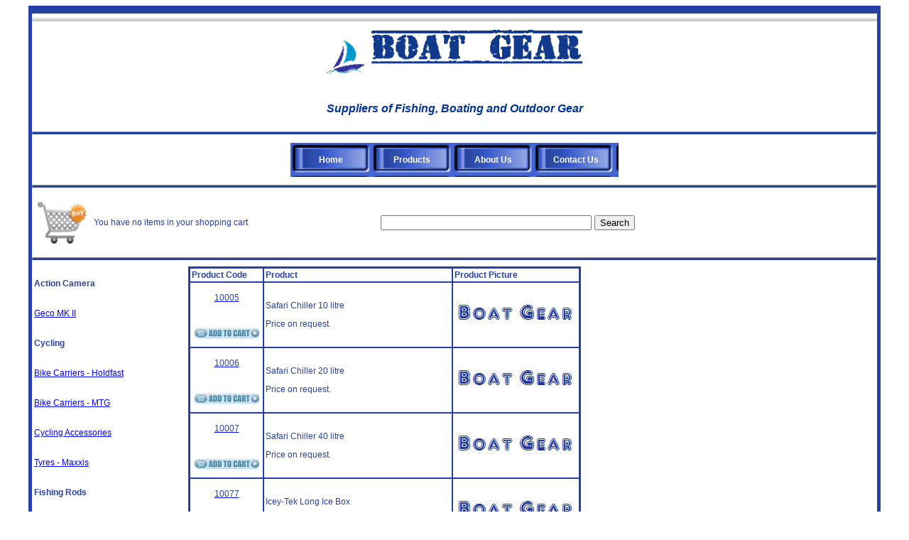

--- FILE ---
content_type: text/html; charset=UTF-8
request_url: http://www.boatgear.co.za/ListProducts.php?product_id=21
body_size: 3807
content:

<!DOCTYPE HTML PUBLIC "-//W3C/DTD HTML 4.01 Transitional//EN" "http://www.w3.org/TR/html4/loose.dtd">
<html>
<head>
    <!-- Global Site Tag (gtag.js) - Google Analytics -->
<script async src="https://www.googletagmanager.com/gtag/js?id=UA-99824979-1"></script>
<script>
  window.dataLayer = window.dataLayer || [];
  function gtag(){dataLayer.push(arguments)};
  gtag('js', new Date());

  gtag('config', 'UA-99824979-1');
</script>

<meta http-equiv="X-UA-Compatible" content="IE=7">
<title>Boat Gear - Fishing tackle, reels, rods, Trolling Motors, Jarvis, equipment & gear Online fishing shop | Fishing tackle, reels, rods, equipment, Boat gear online fishing shop | fishing tackle equipment gear rods reels online angler angling fisherman purchase buy</title>
<meta name="title" content="Boat Gear - Fishing tackle, reels, rods, equipment &amp; gear Online fishing shop" />
<meta name="description" content="Boat Gear - Fishing tackle, reels, rods, equipment, gear - buy online. We provide for the anglers fishing tackle, reels, rods, equipment &amp; gear requirements online., Fishing tackle, fishing equipment &amp; gear - buy online for all anglers fishing tackle, equipment &amp; gear requirements online - reels, rods etc." />
<meta name="keywords" content="Boat Gear - fishing tackle reels rods equipment gear buy online angler angling fisherman purchase daiwa, fishing tackle equipment gear rods reels online angler angling fisherman purchase buy" />
<style>

</style>
<link rel="stylesheet" type="text/css" href="default.css">

<!-- Facebook Pixel Code -->
<script>
!function(f,b,e,v,n,t,s)
{if(f.fbq)return;n=f.fbq=function(){n.callMethod?
n.callMethod.apply(n,arguments):n.queue.push(arguments)};
if(!f._fbq)f._fbq=n;n.push=n;n.loaded=!0;n.version='2.0';
n.queue=[];t=b.createElement(e);t.async=!0;
t.src=v;s=b.getElementsByTagName(e)[0];
s.parentNode.insertBefore(t,s)}(window,document,'script',
'https://connect.facebook.net/en_US/fbevents.js');
 fbq('init', '292741657894010');
fbq('track', 'PageView');
</script>
<noscript>
 <img height="1" width="1"
src="https://www.facebook.com/tr?id=292741657894010&ev=PageView
&noscript=1"/>
</noscript>
<!-- End Facebook Pixel Code -->

</head>
<script>
  fbq('track', 'ViewContent');
</script>

<body>
<form action="ListProducts.php?product_id=1" method="post" >
		<table width="1200px" border="0" align="center" cellpadding="0" cellspacing="0" style="border-left: 5px solid #2641A5; border-right: 5px solid #2641A5">
		<tr><td width="950px" height="25px" valign="top" background="images/PageBorTop.jpg"></td></tr>
		<tr>
			<td>


		<Table align="center">
		<tr>
		<td align="center">
				<a href="index.php" title="Boat Gear home page">
				<img src="images/BoatGearLogo.gif" class="logo" /></a><br><br><br><br><br>
		</td>
		</tr>
		</table>
		<Table align="center">
		<tr>
		<td align="center">
				<h5 class="tagline"><i>Suppliers of Fishing, Boating and Outdoor Gear</i></h5>
		</td>
		</tr>
		</Table>

		<hr />
		<table align="center">
			<tr>
			<td>
					<table align="left" width="114" height="44" background="images/BlueButton.gif" cellpadding="5" cellspacing="0">
						<tr><td align="center" valign="middle"><a href="index.php" style="text-decoration: none"><p><b><font color="white">Home</font></b></p></a></td></tr>
					</table>

					<table align="left" width="114" height="44" background="images/BlueButton.gif" cellpadding="5" cellspacing="0">
						<tr><td align="center" valign="middle"><a href="ViewProducts.php" style="text-decoration: none"><p><b><font color="white">Products</font></b></p></a></td></tr>
					</table>

					<table align="left" width="114" height="44" background="images/BlueButton.gif" cellpadding="5" cellspacing="0">
						<tr><td align="center" valign="middle"><a href="AboutUs.html" style="text-decoration: none"><p><b><font color="white">About Us</font></b></p></a></td></tr>
					</table>

					<table align="left" width="120" height="44" background="images/BlueButton.gif" cellpadding="5" cellspacing="0">
						<tr><td align="center" valign="middle"><a href="contact.php" style="text-decoration: none"><p><b><font color="white">Contact Us</font></b></p></a></td></tr>
					</table>
			</td>
			</tr>
		</table>

				<hr />

				<table>
				<tr>
					<td>
						<a href="cart.php" title="Go to Shopping Cart">	<img src="images/cart.jpg" class="logo" /></a>
					</td>
					<td width="400px">
						<p>You have no items in your shopping cart</p>					</td>
					<td><input type="text" name="search_data" size="35" /></td>
					<td><input type="submit" value="Search" /></td>

				</tr>
				</table>
				<hr />


				<table align="Left" border="0" width="220px" height="100%" >
						<tr>
							<tr><td width=220px><p><b>Action Camera</b></p></td></tr><tr><td width=220px><li><p><a href=ListProducts.php?product_id=146>Geco MK II</a></p></li></td></tr><tr><td width=220px><p><b>Cycling</b></p></td></tr><tr><td width=220px><li><p><a href=ListProducts.php?product_id=147>Bike Carriers - Holdfast</a></p></li></td></tr><tr><td width=220px><li><p><a href=ListProducts.php?product_id=148>Bike Carriers - MTG</a></p></li></td></tr><tr><td width=220px><li><p><a href=ListProducts.php?product_id=150>Cycling Accessories</a></p></li></td></tr><tr><td width=220px><li><p><a href=ListProducts.php?product_id=149>Tyres - Maxxis</a></p></li></td></tr><tr><td width=220px><p><b>Fishing Rods</b></p></td></tr><tr><td width=220px><li><p><a href=ListProducts.php?product_id=88>Quantum</a></p></li></td></tr><tr><td width=220px><li><p><a href=ListProducts.php?product_id=124>Rovex</a></p></li></td></tr><tr><td width=220px><p><b>Fishing Reels</b></p></td></tr><tr><td width=220px><li><p><a href=ListProducts.php?product_id=140>Accurate</a></p></li></td></tr><tr><td width=220px><li><p><a href=ListProducts.php?product_id=86>Quantum B Caster</a></p></li></td></tr><tr><td width=220px><li><p><a href=ListProducts.php?product_id=85>Quantum Spinning</a></p></li></td></tr><tr><td width=220px><li><p><a href=ListProducts.php?product_id=87>Quantum Trolling</a></p></li></td></tr><tr><td width=220px><li><p><a href=ListProducts.php?product_id=121>Rovex</a></p></li></td></tr><tr><td width=220px><li><p><a href=ListProducts.php?product_id=80>Shimano Other</a></p></li></td></tr><tr><td width=220px><li><p><a href=ListProducts.php?product_id=2>Shimano Salt Water</a></p></li></td></tr><tr><td width=220px><p><b>Fishing Accessories</b></p></td></tr><tr><td width=220px><li><p><a href=ListProducts.php?product_id=127>Rovex Line</a></p></li></td></tr><tr><td width=220px><li><p><a href=ListProducts.php?product_id=128>Tsunami Lures</a></p></li></td></tr><tr><td width=220px><p><b>Fishing Apparal</b></p></td></tr><tr><td width=220px><li><p><a href=ListProducts.php?product_id=151>Eyewear - Smith Optics</a></p></li></td></tr><tr><td width=220px><p><b>Boating Gear</b></p></td></tr><tr><td width=220px><li><p><a href=ListProducts.php?product_id=7>Anchors</a></p></li></td></tr><tr><td width=220px><li><p><a href=ListProducts.php?product_id=8>Antennas</a></p></li></td></tr><tr><td width=220px><li><p><a href=ListProducts.php?product_id=33>Boat Accessories</a></p></li></td></tr><tr><td width=220px><li><p><a href=ListProducts.php?product_id=113>Boat Steering Accessories</a></p></li></td></tr><tr><td width=220px><li><p><a href=ListProducts.php?product_id=111>C-Tek Chargers</a></p></li></td></tr><tr><td width=220px><li><p><a href=ListProducts.php?product_id=34>Compass</a></p></li></td></tr><tr><td width=220px><li><p><a href=ListProducts.php?product_id=98>Eagle - Combo Units</a></p></li></td></tr><tr><td width=220px><li><p><a href=ListProducts.php?product_id=97>Eagle - Sonars</a></p></li></td></tr><tr><td width=220px><li><p><a href=ListProducts.php?product_id=35>Electrical</a></p></li></td></tr><tr><td width=220px><li><p><a href=ListProducts.php?product_id=48>Fish Finder - Suzuki</a></p></li></td></tr><tr><td width=220px><li><p><a href=ListProducts.php?product_id=36>Fuel Tanks / Fittings</a></p></li></td></tr><tr><td width=220px><li><p><a href=ListProducts.php?product_id=41>Furuno - Auto Pilot</a></p></li></td></tr><tr><td width=220px><li><p><a href=ListProducts.php?product_id=42>Furuno - Fish Finder</a></p></li></td></tr><tr><td width=220px><li><p><a href=ListProducts.php?product_id=101>Furuno - Heading Sensors</a></p></li></td></tr><tr><td width=220px><li><p><a href=ListProducts.php?product_id=102>Furuno - Instruments</a></p></li></td></tr><tr><td width=220px><li><p><a href=ListProducts.php?product_id=104>Furuno - Navnet 3D</a></p></li></td></tr><tr><td width=220px><li><p><a href=ListProducts.php?product_id=99>Furuno - Radar</a></p></li></td></tr><tr><td width=220px><li><p><a href=ListProducts.php?product_id=43>Furuno-GPS Plotter</a></p></li></td></tr><tr><td width=220px><li><p><a href=ListProducts.php?product_id=30>Inflatable Boats</a></p></li></td></tr><tr><td width=220px><li><p><a href=ListProducts.php?product_id=135>Instrumentation & Gauges</a></p></li></td></tr><tr><td width=220px><li><p><a href=ListProducts.php?product_id=90>Lowrance - Combo</a></p></li></td></tr><tr><td width=220px><li><p><a href=ListProducts.php?product_id=91>Lowrance - Plotters</a></p></li></td></tr><tr><td width=220px><li><p><a href=ListProducts.php?product_id=89>Lowrance - Sonar</a></p></li></td></tr><tr><td width=220px><li><p><a href=ListProducts.php?product_id=96>Lowrance Acessories</a></p></li></td></tr><tr><td width=220px><li><p><a href=ListProducts.php?product_id=95>Lowrance Gauges</a></p></li></td></tr><tr><td width=220px><li><p><a href=ListProducts.php?product_id=93>Lowrance Handheld</a></p></li></td></tr><tr><td width=220px><li><p><a href=ListProducts.php?product_id=92>Lowrance Radar</a></p></li></td></tr><tr><td width=220px><li><p><a href=ListProducts.php?product_id=94>Lowrance VHF Radio</a></p></li></td></tr><tr><td width=220px><li><p><a href=ListProducts.php?product_id=19>Rod Holders</a></p></li></td></tr><tr><td width=220px><li><p><a href=ListProducts.php?product_id=84>Specials</a></p></li></td></tr><tr><td width=220px><li><p><a href=ListProducts.php?product_id=6>SS Boat Accessories</a></p></li></td></tr><tr><td width=220px><li><p><a href=ListProducts.php?product_id=141>Steering Hydrolic</a></p></li></td></tr><tr><td width=220px><li><p><a href=ListProducts.php?product_id=114>Steering Mechanical</a></p></li></td></tr><tr><td width=220px><li><p><a href=ListProducts.php?product_id=22>Trolling Motors</a></p></li></td></tr><tr><td width=220px><li><p><a href=ListProducts.php?product_id=31>Water Toys</a></p></li></td></tr><tr><td width=220px><li><p><a href=ListProducts.php?product_id=37>Waterproof Storage</a></p></li></td></tr><tr><td width=220px><p><b>Jet Ski</b></p></td></tr><tr><td width=220px><li><p><a href=ListProducts.php?product_id=142>Impellors</a></p></li></td></tr><tr><td width=220px><li><p><a href=ListProducts.php?product_id=143>Intake Grate</a></p></li></td></tr><tr><td width=220px><li><p><a href=ListProducts.php?product_id=144>Jet Pump Housing</a></p></li></td></tr><tr><td width=220px><li><p><a href=ListProducts.php?product_id=145>Pump Stator</a></p></li></td></tr><tr><td width=220px><p><b>Motor Parts</b></p></td></tr><tr><td width=220px><li><p><a href=ListProducts.php?product_id=117>Parts Impellers</a></p></li></td></tr><tr><td width=220px><li><p><a href=ListProducts.php?product_id=137>Parts Johnson / Evinrude</a></p></li></td></tr><tr><td width=220px><li><p><a href=ListProducts.php?product_id=136>Parts Mercury / Mariner</a></p></li></td></tr><tr><td width=220px><li><p><a href=ListProducts.php?product_id=116>Parts Yamaha</a></p></li></td></tr><tr><td width=220px><li><p><a href=ListProducts.php?product_id=134>Prop Washers & Pins</a></p></li></td></tr><tr><td width=220px><li><p><a href=ListProducts.php?product_id=133>Props-Honda</a></p></li></td></tr><tr><td width=220px><li><p><a href=ListProducts.php?product_id=131>Props-Johnson & Evinrude</a></p></li></td></tr><tr><td width=220px><li><p><a href=ListProducts.php?product_id=129>Props-Mercury & Mariner</a></p></li></td></tr><tr><td width=220px><li><p><a href=ListProducts.php?product_id=130>Props-Suzuki</a></p></li></td></tr><tr><td width=220px><li><p><a href=ListProducts.php?product_id=120>Props-Yamaha</a></p></li></td></tr><tr><td width=220px><li><p><a href=ListProducts.php?product_id=138>Quicksilver Lubricants</a></p></li></td></tr><tr><td width=220px><p><b>Camping Gear</b></p></td></tr><tr><td width=220px><li><p><a href=ListProducts.php?product_id=21>Coolers</a></p></li></td></tr><tr><td width=220px><li><p><a href=ListProducts.php?product_id=139>SnoMaster Fridges/Freeezers</a></p></li></td></tr><tr><td width=220px><li><p><a href=ListProducts.php?product_id=110>Tents</a></p></li></td></tr><tr><td width=220px><p><b>Places To Go</b></p></td></tr>						</tr>
				</table>

				<table align="left" border="2px" bordercolor="#2641A5" bordercolorlight="lightblue" bordercolordark="darkblue" cellpadding="2px" cellspacing="0" summary="Product Information">

						<tr>
							<th align="left">Product Code</th>
							<th align="left">Product</th>
							<th align="left">Product Picture</th>

						</tr>
				    <tr>
				        						<td align=center>
							                                <a href=cart.php?action=add&id=10005 title="Add to Basket"/>
								     <p>10005</p> </a>
								<br>

                                <table align="center" >
                                <tr>
                                <td>

                                <a href=cart.php?action=add&id=10005 title="Add to Basket">
                                <img width="92px" height="20px" src="images/AddToBasket.jpg"></a>

								</td>
								</tr>
								</table>


													</td>

						<td style="border:solid 1px solid #2641A5; width:260px; word-wrap:break-word;">

							<p>Safari Chiller 10 litre</p><p>Price on request.</p>						</td>

						<td width=90>
							<img src="Display.php?PRODUCT_ID=10005"/><br/>
						</td>


				        				    </tr><tr>
				            				        						<td align=center>
							                                <a href=cart.php?action=add&id=10006 title="Add to Basket"/>
								     <p>10006</p> </a>
								<br>

                                <table align="center" >
                                <tr>
                                <td>

                                <a href=cart.php?action=add&id=10006 title="Add to Basket">
                                <img width="92px" height="20px" src="images/AddToBasket.jpg"></a>

								</td>
								</tr>
								</table>


													</td>

						<td style="border:solid 1px solid #2641A5; width:260px; word-wrap:break-word;">

							<p>Safari Chiller 20 litre</p><p>Price on request.</p>						</td>

						<td width=90>
							<img src="Display.php?PRODUCT_ID=10006"/><br/>
						</td>


				        				    </tr><tr>
				            				        						<td align=center>
							                                <a href=cart.php?action=add&id=10007 title="Add to Basket"/>
								     <p>10007</p> </a>
								<br>

                                <table align="center" >
                                <tr>
                                <td>

                                <a href=cart.php?action=add&id=10007 title="Add to Basket">
                                <img width="92px" height="20px" src="images/AddToBasket.jpg"></a>

								</td>
								</tr>
								</table>


													</td>

						<td style="border:solid 1px solid #2641A5; width:260px; word-wrap:break-word;">

							<p>Safari Chiller 40 litre</p><p>Price on request.</p>						</td>

						<td width=90>
							<img src="Display.php?PRODUCT_ID=10007"/><br/>
						</td>


				        				    </tr><tr>
				            				        						<td align=center>
							                                <a href=cart.php?action=add&id=10077 title="Add to Basket"/>
								     <p>10077</p> </a>
								<br>

                                <table align="center" >
                                <tr>
                                <td>

                                <a href=cart.php?action=add&id=10077 title="Add to Basket">
                                <img width="92px" height="20px" src="images/AddToBasket.jpg"></a>

								</td>
								</tr>
								</table>


													</td>

						<td style="border:solid 1px solid #2641A5; width:260px; word-wrap:break-word;">

							<p>Icey-Tek Long Ice Box</p><p>Price on request.</p>						</td>

						<td width=90>
							<img src="Display.php?PRODUCT_ID=10077"/><br/>
						</td>


				        				    </tr><tr>
				            				        						<td align=center>
							                                <a href=cart.php?action=add&id=10078 title="Add to Basket"/>
								     <p>10078</p> </a>
								<br>

                                <table align="center" >
                                <tr>
                                <td>

                                <a href=cart.php?action=add&id=10078 title="Add to Basket">
                                <img width="92px" height="20px" src="images/AddToBasket.jpg"></a>

								</td>
								</tr>
								</table>


													</td>

						<td style="border:solid 1px solid #2641A5; width:260px; word-wrap:break-word;">

							<p>Icey-Tek Standard Ice Box</p><p>Price on request.</p>						</td>

						<td width=90>
							<img src="Display.php?PRODUCT_ID=10078"/><br/>
						</td>


				        				    </tr><tr>
				            				        				        				    </tr>
		     </td>
		   </tr>
		</table>
        <hr />
        <p style="margin:0px">
        <a href="index.php">Home</a> &nbsp;
        <a href="ViewProducts.php">Products</a> &nbsp;
        <a href="Places.php?Town_id=2">Places to Go</a> &nbsp;
        <a href="AboutUs.html">About Us</a> &nbsp;
        <a href="contact.php">Contact Us</a> &nbsp;
		<a href="Login.php" title="Member Login">Member Login</a></p>
        <hr />
        <p>Copyright &copy; 2009 Boat Gear&trade;<br />
        No material may be reproduced without written permission<br />
        <a href="contact.php">Contact Boat Gear</a></p>

		<tr><td width="950px" height="25px" valign="top" background="images/PageBorBottom.jpg"></td></tr>
	</table>
</form>
</body>
</html>


--- FILE ---
content_type: text/css
request_url: http://www.boatgear.co.za/default.css
body_size: 396
content:
body 
{
	font-family: "Verdana", "Arial", "Helvetica", sans-serif;

}

hr {color: #2641A5; background-color: #2641A5; height: 3px; clear: left}
h1 {font-size: 26px}
h2 {font-size: 20px; color:#2841A6}
h3 {font-size: 15px; color:#2841A6}

h4 {font-size: 12px; color: red}
h5 {font-size: 16px; color: red}

li {list-style-type: none}


th {font-size: 15px}
dl, p, li, th 
{
	font-size:12px;
	color:#2841A6
}

label
{
	float: left;
	margin-left: 15px;
	font-size:12px;
	color:#2841A6
}

dt {font-weight: bold}

a:link {color: Blue}
a:visited {color: maroon}
a:hover {color: coral}

.pagetitle {font-size: 30px; margin: 0}
.tagline {margin: 12px; color: #003399}
.logo {float: left; margin: 5px; border: none; height: 65px}
.italics {font-style: italic}
.navbar {margin: 0px}